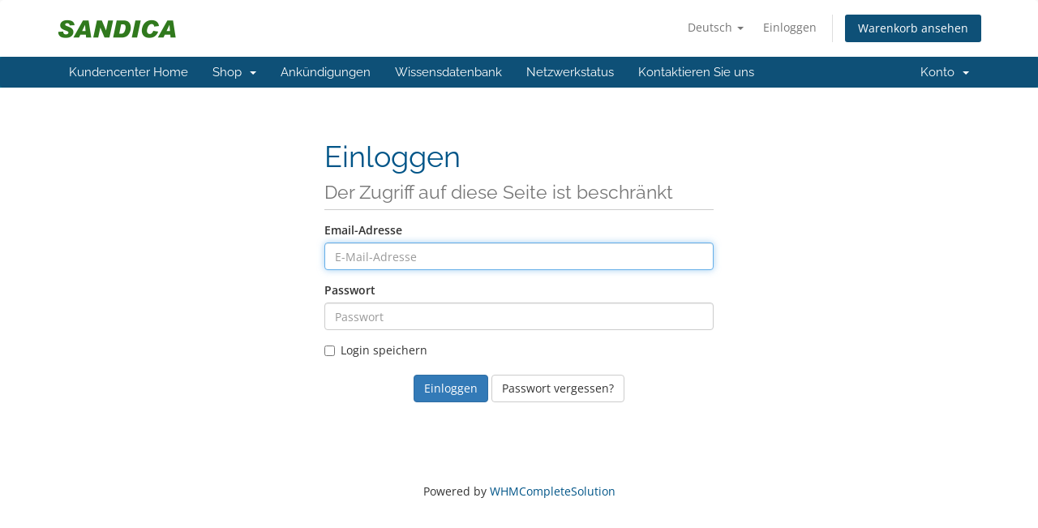

--- FILE ---
content_type: text/html; charset=utf-8
request_url: https://www.sandicom.com/clientes/login?language=german
body_size: 3941
content:
<!DOCTYPE html>
<html lang="en">
<head>
    <meta charset="utf-8" />
    <meta http-equiv="X-UA-Compatible" content="IE=edge">
    <meta name="viewport" content="width=device-width, initial-scale=1">
    <title>Einloggen - Sandi</title>

    <!-- Styling -->
<link href="/clientes/assets/fonts/css/open-sans-family.css" rel="stylesheet" type="text/css" />
<link href="/clientes/assets/fonts/css/raleway-family.css" rel="stylesheet" type="text/css" />
<link href="/clientes/templates/six/css/all.min.css?v=5ecf34" rel="stylesheet">
<link href="/clientes/assets/css/fontawesome-all.min.css" rel="stylesheet">
<link href="/clientes/templates/six/css/custom.css" rel="stylesheet">

<!-- HTML5 Shim and Respond.js IE8 support of HTML5 elements and media queries -->
<!-- WARNING: Respond.js doesn't work if you view the page via file:// -->
<!--[if lt IE 9]>
  <script src="https://oss.maxcdn.com/libs/html5shiv/3.7.0/html5shiv.js"></script>
  <script src="https://oss.maxcdn.com/libs/respond.js/1.4.2/respond.min.js"></script>
<![endif]-->

<script type="text/javascript">
    var csrfToken = '28e2c61912c2645f2189ab016ac9e1dcf073df33',
        markdownGuide = 'Markdown-Leitfaden',
        locale = 'en',
        saved = 'gespeichert',
        saving = 'speichern',
        whmcsBaseUrl = "/clientes";
    </script>
<script src="/clientes/templates/six/js/scripts.min.js?v=5ecf34"></script>


    

</head>
<body data-phone-cc-input="1">


<section id="header">
    <div class="container">
        <ul class="top-nav">
                            <li>
                    <a href="#" class="choose-language" data-toggle="popover" id="languageChooser">
                        Deutsch
                        <b class="caret"></b>
                    </a>
                    <div id="languageChooserContent" class="hidden">
                        <ul>
                                                            <li>
                                    <a href="/clientes/login?language=arabic">العربية</a>
                                </li>
                                                            <li>
                                    <a href="/clientes/login?language=azerbaijani">Azerbaijani</a>
                                </li>
                                                            <li>
                                    <a href="/clientes/login?language=catalan">Català</a>
                                </li>
                                                            <li>
                                    <a href="/clientes/login?language=chinese">中文</a>
                                </li>
                                                            <li>
                                    <a href="/clientes/login?language=croatian">Hrvatski</a>
                                </li>
                                                            <li>
                                    <a href="/clientes/login?language=czech">Čeština</a>
                                </li>
                                                            <li>
                                    <a href="/clientes/login?language=danish">Dansk</a>
                                </li>
                                                            <li>
                                    <a href="/clientes/login?language=dutch">Nederlands</a>
                                </li>
                                                            <li>
                                    <a href="/clientes/login?language=english">English</a>
                                </li>
                                                            <li>
                                    <a href="/clientes/login?language=estonian">Estonian</a>
                                </li>
                                                            <li>
                                    <a href="/clientes/login?language=farsi">Persian</a>
                                </li>
                                                            <li>
                                    <a href="/clientes/login?language=french">Français</a>
                                </li>
                                                            <li>
                                    <a href="/clientes/login?language=german">Deutsch</a>
                                </li>
                                                            <li>
                                    <a href="/clientes/login?language=hebrew">עברית</a>
                                </li>
                                                            <li>
                                    <a href="/clientes/login?language=hungarian">Magyar</a>
                                </li>
                                                            <li>
                                    <a href="/clientes/login?language=italian">Italiano</a>
                                </li>
                                                            <li>
                                    <a href="/clientes/login?language=macedonian">Macedonian</a>
                                </li>
                                                            <li>
                                    <a href="/clientes/login?language=norwegian">Norwegian</a>
                                </li>
                                                            <li>
                                    <a href="/clientes/login?language=portuguese-br">Português</a>
                                </li>
                                                            <li>
                                    <a href="/clientes/login?language=portuguese-pt">Português</a>
                                </li>
                                                            <li>
                                    <a href="/clientes/login?language=romanian">Română</a>
                                </li>
                                                            <li>
                                    <a href="/clientes/login?language=russian">Русский</a>
                                </li>
                                                            <li>
                                    <a href="/clientes/login?language=spanish">Español</a>
                                </li>
                                                            <li>
                                    <a href="/clientes/login?language=swedish">Svenska</a>
                                </li>
                                                            <li>
                                    <a href="/clientes/login?language=turkish">Türkçe</a>
                                </li>
                                                            <li>
                                    <a href="/clientes/login?language=ukranian">Українська</a>
                                </li>
                                                    </ul>
                    </div>
                </li>
                                        <li>
                    <a href="/clientes/clientarea.php">Einloggen</a>
                </li>
                                <li class="primary-action">
                    <a href="/clientes/cart.php?a=view" class="btn">
                        Warenkorb ansehen
                    </a>
                </li>
                                </ul>

                    <a href="/clientes/index.php" class="logo"><img src="/clientes/assets/img/logo.png" alt="Sandi"></a>
        
    </div>
</section>

<section id="main-menu">

    <nav id="nav" class="navbar navbar-default navbar-main" role="navigation">
        <div class="container">
            <!-- Brand and toggle get grouped for better mobile display -->
            <div class="navbar-header">
                <button type="button" class="navbar-toggle" data-toggle="collapse" data-target="#primary-nav">
                    <span class="sr-only">Navigation ein-/ausblenden</span>
                    <span class="icon-bar"></span>
                    <span class="icon-bar"></span>
                    <span class="icon-bar"></span>
                </button>
            </div>

            <!-- Collect the nav links, forms, and other content for toggling -->
            <div class="collapse navbar-collapse" id="primary-nav">

                <ul class="nav navbar-nav">

                        <li menuItemName="Home" class="" id="Primary_Navbar-Home">
        <a href="/clientes/index.php">
                        Kundencenter Home
                                </a>
            </li>
    <li menuItemName="Store" class="dropdown" id="Primary_Navbar-Store">
        <a class="dropdown-toggle" data-toggle="dropdown" href="#">
                        Shop
                        &nbsp;<b class="caret"></b>        </a>
                    <ul class="dropdown-menu">
                            <li menuItemName="Browse Products Services" id="Primary_Navbar-Store-Browse_Products_Services">
                    <a href="/clientes/store">
                                                Alle anzeigen
                                            </a>
                </li>
                            <li menuItemName="Shop Divider 1" class="nav-divider" id="Primary_Navbar-Store-Shop_Divider_1">
                    <a href="">
                                                -----
                                            </a>
                </li>
                            <li menuItemName="Servidores" id="Primary_Navbar-Store-Servidores">
                    <a href="/clientes/store/servidores">
                                                Servidores
                                            </a>
                </li>
                            <li menuItemName="EnOriente.com" id="Primary_Navbar-Store-EnOriente.com">
                    <a href="/clientes/store/enorientecom">
                                                EnOriente.com
                                            </a>
                </li>
                            <li menuItemName="Mercadeo" id="Primary_Navbar-Store-Mercadeo">
                    <a href="/clientes/store/mercadeo">
                                                Mercadeo
                                            </a>
                </li>
                            <li menuItemName="Register a New Domain" id="Primary_Navbar-Store-Register_a_New_Domain">
                    <a href="/clientes/cart.php?a=add&domain=register">
                                                Domain registrieren
                                            </a>
                </li>
                            <li menuItemName="Transfer a Domain to Us" id="Primary_Navbar-Store-Transfer_a_Domain_to_Us">
                    <a href="/clientes/cart.php?a=add&domain=transfer">
                                                Domain transferieren
                                            </a>
                </li>
                        </ul>
            </li>
    <li menuItemName="Announcements" class="" id="Primary_Navbar-Announcements">
        <a href="/clientes/announcements">
                        Ankündigungen
                                </a>
            </li>
    <li menuItemName="Knowledgebase" class="" id="Primary_Navbar-Knowledgebase">
        <a href="/clientes/knowledgebase">
                        Wissensdatenbank
                                </a>
            </li>
    <li menuItemName="Network Status" class="" id="Primary_Navbar-Network_Status">
        <a href="/clientes/serverstatus.php">
                        Netzwerkstatus
                                </a>
            </li>
    <li menuItemName="Contact Us" class="" id="Primary_Navbar-Contact_Us">
        <a href="/clientes/contact.php">
                        Kontaktieren Sie uns
                                </a>
            </li>

                </ul>

                <ul class="nav navbar-nav navbar-right">

                        <li menuItemName="Account" class="dropdown" id="Secondary_Navbar-Account">
        <a class="dropdown-toggle" data-toggle="dropdown" href="#">
                        Konto
                        &nbsp;<b class="caret"></b>        </a>
                    <ul class="dropdown-menu">
                            <li menuItemName="Login" id="Secondary_Navbar-Account-Login">
                    <a href="/clientes/clientarea.php">
                                                Einloggen
                                            </a>
                </li>
                            <li menuItemName="Divider" class="nav-divider" id="Secondary_Navbar-Account-Divider">
                    <a href="">
                                                -----
                                            </a>
                </li>
                            <li menuItemName="Forgot Password?" id="Secondary_Navbar-Account-Forgot_Password?">
                    <a href="/clientes/password/reset">
                                                Passwort vergessen?
                                            </a>
                </li>
                        </ul>
            </li>

                </ul>

            </div><!-- /.navbar-collapse -->
        </div>
    </nav>

</section>



<section id="main-body">
    <div class="container">
        <div class="row">

                <!-- Container for main page display content -->
        <div class="col-xs-12 main-content">
            

<div class="logincontainer">

    <div class="header-lined">
    <h1>Einloggen <small>Der Zugriff auf diese Seite ist beschränkt</small></h1>
    </div>

    
    <div class="providerLinkingFeedback"></div>

    <div class="row">
        <div class="col-sm-12">

            <form method="post" action="/clientes/login" class="login-form" role="form">
<input type="hidden" name="token" value="28e2c61912c2645f2189ab016ac9e1dcf073df33" />
                <div class="form-group">
                    <label for="inputEmail">Email-Adresse</label>
                    <input type="email" name="username" class="form-control" id="inputEmail" placeholder="E-Mail-Adresse" autofocus>
                </div>

                <div class="form-group">
                    <label for="inputPassword">Passwort</label>
                    <input type="password" name="password" class="form-control" id="inputPassword" placeholder="Passwort" autocomplete="off" >
                </div>

                <div class="checkbox">
                    <label>
                        <input type="checkbox" name="rememberme" /> Login speichern
                    </label>
                </div>
                                    <div class="text-center margin-bottom">
                                            </div>
                                <div align="center">
                    <input id="login" type="submit" class="btn btn-primary" value="Einloggen" /> <a href="/clientes/password/reset" class="btn btn-default">Passwort vergessen?</a>
                </div>
            </form>

        </div>
        <div class="col-sm-5 hidden">
                    </div>
    </div>
</div>

<p style="text-align:center;">Powered by <a href="https://www.whmcs.com/" target="_blank">WHMCompleteSolution</a></p>
                </div><!-- /.main-content -->
                            <div class="clearfix"></div>
        </div>
    </div>
</section>

<section id="footer">
    <div class="container">
        <a href="#" class="back-to-top"><i class="fas fa-chevron-up"></i></a>
        <p>Urheberrecht: &copy; 2026 Sandi. Alle Rechte vorbehalten.</p>
    </div>
</section>

<div id="fullpage-overlay" class="hidden">
    <div class="outer-wrapper">
        <div class="inner-wrapper">
            <img src="/clientes/assets/img/overlay-spinner.svg">
            <br>
            <span class="msg"></span>
        </div>
    </div>
</div>

<div class="modal system-modal fade" id="modalAjax" tabindex="-1" role="dialog" aria-hidden="true">
    <div class="modal-dialog">
        <div class="modal-content panel-primary">
            <div class="modal-header panel-heading">
                <button type="button" class="close" data-dismiss="modal">
                    <span aria-hidden="true">&times;</span>
                    <span class="sr-only">Schließen</span>
                </button>
                <h4 class="modal-title"></h4>
            </div>
            <div class="modal-body panel-body">
                Lädt...
            </div>
            <div class="modal-footer panel-footer">
                <div class="pull-left loader">
                    <i class="fas fa-circle-notch fa-spin"></i>
                    Lädt...
                </div>
                <button type="button" class="btn btn-default" data-dismiss="modal">
                    Schließen
                </button>
                <button type="button" class="btn btn-primary modal-submit">
                    übermitteln
                </button>
            </div>
        </div>
    </div>
</div>

<form action="#" id="frmGeneratePassword" class="form-horizontal">
    <div class="modal fade" id="modalGeneratePassword">
        <div class="modal-dialog">
            <div class="modal-content panel-primary">
                <div class="modal-header panel-heading">
                    <button type="button" class="close" data-dismiss="modal" aria-label="Close"><span aria-hidden="true">&times;</span></button>
                    <h4 class="modal-title">
                        Passwort generieren
                    </h4>
                </div>
                <div class="modal-body">
                    <div class="alert alert-danger hidden" id="generatePwLengthError">
                        Bitte geben Sie eine Zahl zwischen 8 und 64 für die Passwortlänge ein
                    </div>
                    <div class="form-group">
                        <label for="generatePwLength" class="col-sm-4 control-label">Passwortlänge</label>
                        <div class="col-sm-8">
                            <input type="number" min="8" max="64" value="12" step="1" class="form-control input-inline input-inline-100" id="inputGeneratePasswordLength">
                        </div>
                    </div>
                    <div class="form-group">
                        <label for="generatePwOutput" class="col-sm-4 control-label">Generiertes Passwort</label>
                        <div class="col-sm-8">
                            <input type="text" class="form-control" id="inputGeneratePasswordOutput">
                        </div>
                    </div>
                    <div class="row">
                        <div class="col-sm-8 col-sm-offset-4">
                            <button type="submit" class="btn btn-default btn-sm">
                                <i class="fas fa-plus fa-fw"></i>
                                Neues Passwort generieren
                            </button>
                            <button type="button" class="btn btn-default btn-sm copy-to-clipboard" data-clipboard-target="#inputGeneratePasswordOutput">
                                <img src="/clientes/assets/img/clippy.svg" alt="Copy to clipboard" width="15">
                                Kopieren
                            </button>
                        </div>
                    </div>
                </div>
                <div class="modal-footer">
                    <button type="button" class="btn btn-default" data-dismiss="modal">
                        Schließen
                    </button>
                    <button type="button" class="btn btn-primary" id="btnGeneratePasswordInsert" data-clipboard-target="#inputGeneratePasswordOutput">
                        In die Zwischenablage kopieren und einfügen
                    </button>
                </div>
            </div>
        </div>
    </div>
</form>



</body>
</html>
